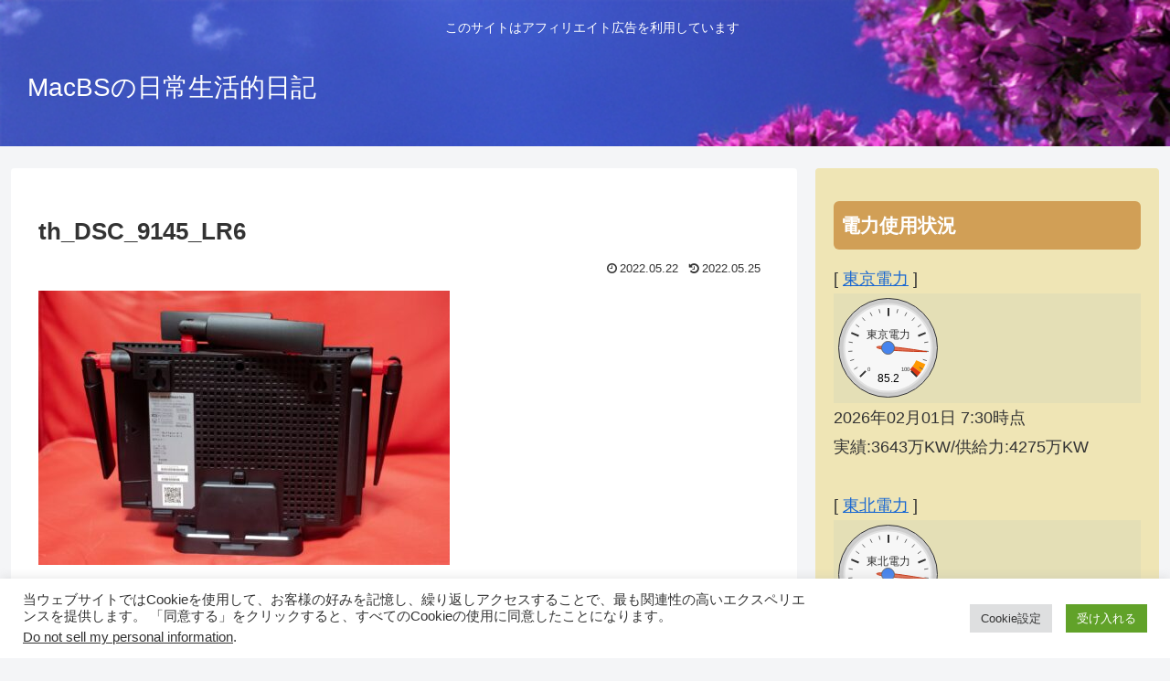

--- FILE ---
content_type: text/html; charset=utf-8
request_url: https://www.google.com/recaptcha/api2/aframe
body_size: 268
content:
<!DOCTYPE HTML><html><head><meta http-equiv="content-type" content="text/html; charset=UTF-8"></head><body><script nonce="_Fm0D0qdClT_9GYRkVUfPQ">/** Anti-fraud and anti-abuse applications only. See google.com/recaptcha */ try{var clients={'sodar':'https://pagead2.googlesyndication.com/pagead/sodar?'};window.addEventListener("message",function(a){try{if(a.source===window.parent){var b=JSON.parse(a.data);var c=clients[b['id']];if(c){var d=document.createElement('img');d.src=c+b['params']+'&rc='+(localStorage.getItem("rc::a")?sessionStorage.getItem("rc::b"):"");window.document.body.appendChild(d);sessionStorage.setItem("rc::e",parseInt(sessionStorage.getItem("rc::e")||0)+1);localStorage.setItem("rc::h",'1769899067268');}}}catch(b){}});window.parent.postMessage("_grecaptcha_ready", "*");}catch(b){}</script></body></html>

--- FILE ---
content_type: application/javascript
request_url: https://www.sara-mac.com/tepco-n.js
body_size: 624
content:
$(function(){
	google.charts.load('current', {'packages':['gauge']});
	google.charts.setOnLoadCallback(drawChart);

});

	function drawChart() {
console.log("call drawChart!!");

		$.ajax({
			type: "POST",
			url: "/tepco-n.php",
			dataType: "json",
			async : false,
			success: function(j_data){
		        var data_stringify = JSON.stringify(j_data);
		        var data_json = JSON.parse(data_stringify);

				var pp = Number(data_json.percent);

				if ( isNaN(pp) ) {
					return;
				}
		
				var data = new google.visualization.DataTable();
		
			    data.addColumn('string', 'Label');
		        data.addColumn('number', 'Value');
				data.addRows([
					["東京電力", pp]
				]);
		
				var options = {
				  width: 400, height: 120,
				  redFrom: 97, redTo: 100,
				  yellowFrom:92, yellowTo: 97,
				  minorTicks: 5
				};
				
				var chart = new google.visualization.Gauge(document.getElementById('tepco'));
				
				chart.draw(data, options);

				let textbox_element = document.getElementById('tepco');
				let new_element = document.createElement('p');
				new_element.textContent = data_json.date + "時点";
				textbox_element.appendChild(new_element);
				let new_element2 = document.createElement('p');
				new_element2.textContent = "実績:" + data_json.now + '万KW/供給力:' + data_json.peak + "万KW";
				textbox_element.appendChild(new_element2);

			}
		});

//		var data = google.visualization.arrayToDataTable();
//		data.addColumn('Label',str);
//		data.addColumn('Value',percent);
		
	}